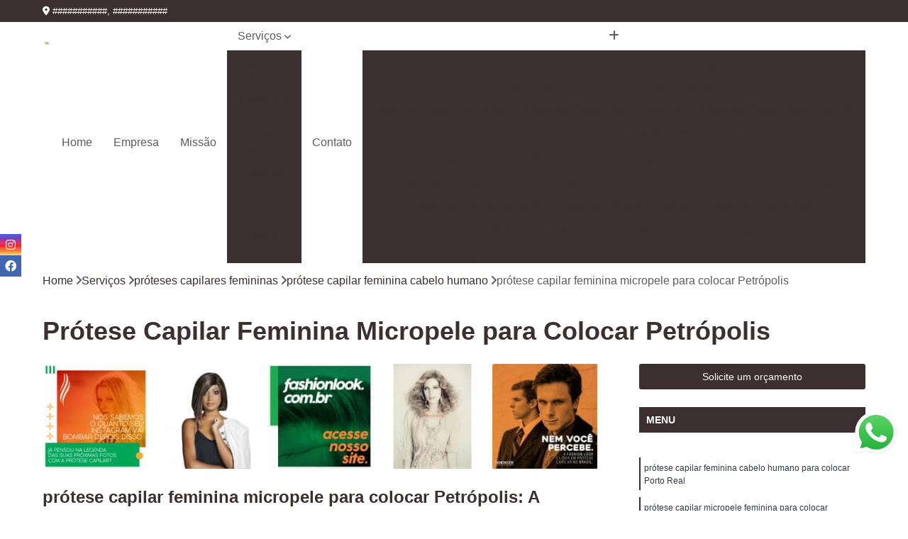

--- FILE ---
content_type: text/html; charset=utf-8
request_url: https://proteses.fashionlook.com.br/proteses-capilares-femininas/protese-capilar-feminina-cabelo-humano/protese-capilar-feminina-micropele-para-colocar-petropolis
body_size: 13801
content:

<!DOCTYPE html>
<!--[if lt IE 7]>      <html class="no-js lt-ie9 lt-ie8 lt-ie7"> <![endif]-->
<!--[if IE 7]>         <html class="no-js lt-ie9 lt-ie8"> <![endif]-->
<!--[if IE 8]>         <html class="no-js lt-ie9"> <![endif]-->
<!--[if gt IE 8]><!-->
<html class="no-js" lang="pt-br"> <!--<![endif]-->

<head>


	
     <link rel="shortcut icon" href="https://proteses.fashionlook.com.br/imagens/favicon.ico">
   
   
     <meta name="google-site-verification" content="tlGG37wVKAAZBwST4cBfEPR50iAI-V3kLahvRGVMKC8">
  
            <meta name="msvalidate.01" content="C6C863CB6F6FF962CE6D2636592AF74C">
    
        


    
    <meta name="keywords" content="prótese capilar feminina cabelo humano, prótese, capilar, feminina, cabelo, humano">
    <meta name="viewport" content="width=device-width, initial-scale=1.0">
    <meta name="geo.position"
          content=";">
    <meta name="geo.region" content="">
    <meta name="geo.placename" content="">
    <meta name="ICBM"
          content=",">
    <meta name="robots" content="index,follow">
    <meta name="rating" content="General">
    <meta name="revisit-after" content="7 days">
    <meta name="author" content="Fashion Look">
    <meta property="region" content="Brasil">
    <meta property="og:title"
          content="Prótese Capilar Feminina Micropele para Colocar Petrópolis  - Prótese Capilar Feminina Cabelo Humano - Fashion Look Implantes Capilares">
    <meta property="type" content="article">
    <meta property="image"
          content="https://proteses.fashionlook.com.br/imagens/logo.png">
    <meta property="og:url"
          content="https://proteses.fashionlook.com.br/proteses-capilares-femininas/protese-capilar-feminina-cabelo-humano/protese-capilar-feminina-micropele-para-colocar-petropolis">
    <meta property="description" content="">
    <meta property="site_name" content="Fashion Look">
        <link rel="canonical" href="https://proteses.fashionlook.com.br/proteses-capilares-femininas/protese-capilar-feminina-cabelo-humano/protese-capilar-feminina-micropele-para-colocar-petropolis">

        <meta name="idProjeto" content="4418">

      <link rel="stylesheet" href="https://proteses.fashionlook.com.br/css/normalize.css" >
	<link rel="stylesheet" href="https://proteses.fashionlook.com.br/css/style-base.css" >
	<link rel="stylesheet" href="https://proteses.fashionlook.com.br/css/style.css" >
	<link rel="stylesheet" href="https://proteses.fashionlook.com.br/css/mpi-1.0.css" >
	<link rel="stylesheet" href="https://proteses.fashionlook.com.br/css/menu-hamburger.css" >
	<link rel="stylesheet" href="https://proteses.fashionlook.com.br/owl/owl.theme.default.min.css" >
	<link rel="stylesheet" href="https://proteses.fashionlook.com.br/fancybox/jquery.fancybox.min.css" >
	<link rel="stylesheet" href="https://proteses.fashionlook.com.br/js/sweetalert/css/sweetalert.css" >

      <title>Prótese Capilar Feminina Micropele para Colocar Petrópolis  - Prótese Capilar Feminina Cabelo Humano - Fashion Look Implantes Capilares</title>
      <base href="https://proteses.fashionlook.com.br/">


      <style>
         .owl-carousel,.owl-carousel .owl-item{-webkit-tap-highlight-color:transparent;position:relative}.owl-carousel{display:none;width:100%;z-index:1}.owl-carousel .owl-stage{position:relative;-ms-touch-action:pan-Y;touch-action:manipulation;-moz-backface-visibility:hidden}.owl-carousel .owl-stage:after{content:".";display:block;clear:both;visibility:hidden;line-height:0;height:0}.owl-carousel .owl-stage-outer{position:relative;overflow:hidden;-webkit-transform:translate3d(0,0,0)}.owl-carousel .owl-item,.owl-carousel .owl-wrapper{-webkit-backface-visibility:hidden;-moz-backface-visibility:hidden;-ms-backface-visibility:hidden;-webkit-transform:translate3d(0,0,0);-moz-transform:translate3d(0,0,0);-ms-transform:translate3d(0,0,0)}.owl-carousel .owl-item{min-height:1px;float:left;-webkit-backface-visibility:hidden;-webkit-touch-callout:none}.owl-carousel .owl-item img{display:block;width:100%}.owl-carousel .owl-dots.disabled,.owl-carousel .owl-nav.disabled{display:none}.no-js .owl-carousel,.owl-carousel.owl-loaded{display:block}.owl-carousel .owl-dot,.owl-carousel .owl-nav .owl-next,.owl-carousel .owl-nav .owl-prev{cursor:pointer;-webkit-user-select:none;-khtml-user-select:none;-moz-user-select:none;-ms-user-select:none;user-select:none}.owl-carousel .owl-nav button.owl-next,.owl-carousel .owl-nav button.owl-prev,.owl-carousel button.owl-dot{background:0 0;color:inherit;border:none;padding:0!important;font:inherit}.owl-carousel.owl-loading{opacity:0;display:block}.owl-carousel.owl-hidden{opacity:0}.owl-carousel.owl-refresh .owl-item{visibility:hidden}.owl-carousel.owl-drag .owl-item{-ms-touch-action:pan-y;touch-action:pan-y;-webkit-user-select:none;-moz-user-select:none;-ms-user-select:none;user-select:none}.owl-carousel.owl-grab{cursor:move;cursor:grab}.owl-carousel.owl-rtl{direction:rtl}.owl-carousel.owl-rtl .owl-item{float:right}.owl-carousel .animated{animation-duration:1s;animation-fill-mode:both}.owl-carousel .owl-animated-in{z-index:0}.owl-carousel .owl-animated-out{z-index:1}.owl-carousel .fadeOut{animation-name:fadeOut}@keyframes fadeOut{0%{opacity:1}100%{opacity:0}}.owl-height{transition:height .5s ease-in-out}.owl-carousel .owl-item .owl-lazy{opacity:0;transition:opacity .4s ease}.owl-carousel .owl-item .owl-lazy:not([src]),.owl-carousel .owl-item .owl-lazy[src^=""]{max-height:0}.owl-carousel .owl-item img.owl-lazy{transform-style:preserve-3d}.owl-carousel .owl-video-wrapper{position:relative;height:100%;background:#000}.owl-carousel .owl-video-play-icon{position:absolute;height:80px;width:80px;left:50%;top:50%;margin-left:-40px;margin-top:-40px;background:url(owl.video.play.png) no-repeat;cursor:pointer;z-index:1;-webkit-backface-visibility:hidden;transition:transform .1s ease}.owl-carousel .owl-video-play-icon:hover{-ms-transform:scale(1.3,1.3);transform:scale(1.3,1.3)}.owl-carousel .owl-video-playing .owl-video-play-icon,.owl-carousel .owl-video-playing .owl-video-tn{display:none}.owl-carousel .owl-video-tn{opacity:0;height:100%;background-position:center center;background-repeat:no-repeat;background-size:contain;transition:opacity .4s ease}.owl-carousel .owl-video-frame{position:relative;z-index:1;height:100%;width:100%}
        </style>

<!-- Desenvolvido com MPI Technology® -->


    <!-- Google Tag Manager -->
  <script>(function(w,d,s,l,i){w[l]=w[l]||[];w[l].push({'gtm.start':
        new Date().getTime(),event:'gtm.js'});var f=d.getElementsByTagName(s)[0],
        j=d.createElement(s),dl=l!='dataLayer'?'&l='+l:'';j.async=true;j.src=
        'https://www.googletagmanager.com/gtm.js?id='+i+dl;f.parentNode.insertBefore(j,f);
        })(window,document,'script','dataLayer','GTM-MB59DWS');</script>
        <!-- End Google Tag Manager -->
       
   <link rel="stylesheet" href="https://proteses.fashionlook.com.br/css/personalizado.css">

</head>




<!-- Desenvolvido por BUSCA CLIENTES - www.buscaclientes.com.br -->




<body class="mpi-body" data-pagina="53318a90e1f4dc1bc5305f3b10b5de01">

    
	<!-- Google Tag Manager (noscript) -->
	<noscript><iframe src="https://www.googletagmanager.com/ns.html?id=GTM-MB59DWS" height="0" width="0" style="display:none;visibility:hidden"></iframe></noscript>
	<!-- End Google Tag Manager (noscript) -->
	

  <!-- Página de Big (paginaimagem) -->
                  
                         
         
      
  <header>

    <div id="scrollheader" class="header-desktop">
        <div class="topo">
            <div class="wrapper">
                <div class="d-flex align-items-center justify-content-between">
                    <span><i class="fas fa-map-marker-alt" aria-hidden="true"></i>
                        ###########, ###########                    </span>
                    <div class="d-flex align-items-center justify-content-between gap-10">
                                                                            </div>
                </div>
            </div>
            <div class="clear"></div>
        </div>

        <div class="wrapper">
            <div class="d-flex flex-sm-column flex-align-items-center justify-content-between justify-content-md-center gap-20">
                <div class="logo">
                    <a rel="nofollow" href="https://proteses.fashionlook.com.br/" title="Voltar a página inicial">
                        <img src="https://proteses.fashionlook.com.br/imagens/logo.png" alt="Fashion Look" title="Fashion Look" width="200">
                    </a>
                </div>
                <div class="d-flex align-items-center justify-content-end justify-content-md-center gap-20">
                    <nav id="menu">
                        <ul>
                            
                                    
                                                            <li><a class="btn-home" data-area="paginaHome" href="https://proteses.fashionlook.com.br/" title="Home">Home</a></li>
                                    
                                                            <li><a  href="https://proteses.fashionlook.com.br/empresa" title="Empresa">Empresa</a></li>
                                    
                                                            <li><a  href="https://proteses.fashionlook.com.br/missao" title="Missão">Missão</a></li>
                                    
                                                            <li class="dropdown"><a  href="https://proteses.fashionlook.com.br/servicos" title="Serviços">Serviços</a>                                                                                                                                            <ul class="sub-menu ">                                                                                <li class="dropdown"><a href="https://proteses.fashionlook.com.br/implantes-capilares" title="implantes capilares">Implantes capilares</a>

                                                                                </li>                                                                                <li class="dropdown"><a href="https://proteses.fashionlook.com.br/implantes-de-cabelo" title="implantes de cabelo">Implantes de cabelo</a>

                                                                                </li>                                                                                <li class="dropdown"><a href="https://proteses.fashionlook.com.br/proteses-capilares" title="próteses capilares">Próteses capilares</a>

                                                                                </li>                                                                                <li class="dropdown"><a href="https://proteses.fashionlook.com.br/proteses-capilares-femininas" title="próteses capilares femininas">Próteses capilares femininas</a>

                                                                                </li>                                                                                <li class="dropdown"><a href="https://proteses.fashionlook.com.br/proteses-capilares-masculinas" title="próteses capilares masculinas">Próteses capilares masculinas</a>

                                                                                </li>                                                                                <li class="dropdown"><a href="https://proteses.fashionlook.com.br/proteses-de-cabelo" title="próteses de cabelo">Próteses de cabelo</a>

                                                                                </li>                                                                        </ul>
                                                                    </li>
                                                                                                                                        
                                                            <li><a  href="https://proteses.fashionlook.com.br/contato" title="Contato">Contato</a></li>
                                                                                                                    <li class="dropdown" data-icon-menu>
                                                                <a href="https://proteses.fashionlook.com.br/servicos" title="Mais informacoes"><i class="fas fa-plus"></i></a>

                                                                <ul class="sub-menu ">
                                                                    
                                                                        <li> <a href="implante-capilar-feminino" title="Contato">
                                                                                Implante Capilar Feminino                                                                            </a></li>

                                                                        
                                                                        <li> <a href="implante-capilar-homem" title="Contato">
                                                                                Implante Capilar Homem                                                                            </a></li>

                                                                        
                                                                        <li> <a href="implante-capilar-homens" title="Contato">
                                                                                Implante Capilar Homens                                                                            </a></li>

                                                                        
                                                                        <li> <a href="implante-capilar-masculino" title="Contato">
                                                                                Implante Capilar Masculino                                                                            </a></li>

                                                                        
                                                                        <li> <a href="implante-capilar-masculino-fio-a-fio" title="Contato">
                                                                                Implante Capilar Masculino Fio a Fio                                                                            </a></li>

                                                                        
                                                                        <li> <a href="implante-capilar-na-barba" title="Contato">
                                                                                Implante Capilar na Barba                                                                            </a></li>

                                                                        
                                                                        <li> <a href="implante-capilar-nao-cirurgico" title="Contato">
                                                                                Implante Capilar Não Cirúrgico                                                                            </a></li>

                                                                        
                                                                        <li> <a href="implante-capilar-nas-entradas" title="Contato">
                                                                                Implante Capilar nas Entradas                                                                            </a></li>

                                                                        
                                                                        <li> <a href="implante-capilar-para-cicatriz-de-acidente" title="Contato">
                                                                                Implante Capilar para Cicatriz de Acidente                                                                            </a></li>

                                                                        
                                                                        <li> <a href="implante-capilar-para-diminuir-a-testa" title="Contato">
                                                                                Implante Capilar para Diminuir a Testa                                                                            </a></li>

                                                                        
                                                                        <li> <a href="implante-capilar-protese-de-cabelo" title="Contato">
                                                                                Implante Capilar Prótese de Cabelo                                                                            </a></li>

                                                                        
                                                                        <li> <a href="implante-capilar-queimaduras" title="Contato">
                                                                                Implante Capilar Queimaduras                                                                            </a></li>

                                                                        
                                                                        <li> <a href="implante-cabelo-cacheado" title="Contato">
                                                                                Implante Cabelo Cacheado                                                                            </a></li>

                                                                        
                                                                        <li> <a href="implante-cabelo-crespo" title="Contato">
                                                                                Implante Cabelo Crespo                                                                            </a></li>

                                                                        
                                                                        <li> <a href="implante-cabelo-feminino" title="Contato">
                                                                                Implante Cabelo Feminino                                                                            </a></li>

                                                                        
                                                                        <li> <a href="implante-cabelo-homem" title="Contato">
                                                                                Implante Cabelo Homem                                                                            </a></li>

                                                                        
                                                                        <li> <a href="implante-cabelo-humano" title="Contato">
                                                                                Implante Cabelo Humano                                                                            </a></li>

                                                                        
                                                                        <li> <a href="implante-cabelo-liso" title="Contato">
                                                                                Implante Cabelo Liso                                                                            </a></li>

                                                                        
                                                                        <li> <a href="implante-cabelo-loiro" title="Contato">
                                                                                Implante Cabelo Loiro                                                                            </a></li>

                                                                        
                                                                        <li> <a href="implante-cabelo-masculino" title="Contato">
                                                                                Implante Cabelo Masculino                                                                            </a></li>

                                                                        
                                                                        <li> <a href="implante-de-cabelo" title="Contato">
                                                                                Implante de Cabelo                                                                            </a></li>

                                                                        
                                                                        <li> <a href="implante-de-cabelo-feminino" title="Contato">
                                                                                Implante de Cabelo Feminino                                                                            </a></li>

                                                                        
                                                                        <li> <a href="implante-de-cabelo-natural" title="Contato">
                                                                                Implante de Cabelo Natural                                                                            </a></li>

                                                                        
                                                                        <li> <a href="implante-para-cabelo-masculino" title="Contato">
                                                                                Implante para Cabelo Masculino                                                                            </a></li>

                                                                        
                                                                        <li> <a href="protese-capilar" title="Contato">
                                                                                Prótese Capilar                                                                            </a></li>

                                                                        
                                                                        <li> <a href="protese-capilar-cabelo-humano" title="Contato">
                                                                                Prótese Capilar Cabelo Humano                                                                            </a></li>

                                                                        
                                                                        <li> <a href="protese-capilar-cacheada" title="Contato">
                                                                                Prótese Capilar Cacheada                                                                            </a></li>

                                                                        
                                                                        <li> <a href="protese-capilar-calvicie-frontal" title="Contato">
                                                                                Prótese Capilar Calvície Frontal                                                                            </a></li>

                                                                        
                                                                        <li> <a href="protese-capilar-full-lace" title="Contato">
                                                                                Prótese Capilar Full Lace                                                                            </a></li>

                                                                        
                                                                        <li> <a href="protese-capilar-masculina-curta" title="Contato">
                                                                                Prótese Capilar Masculina Curta                                                                            </a></li>

                                                                        
                                                                        <li> <a href="protese-capilar-micropele" title="Contato">
                                                                                Prótese Capilar Micropele                                                                            </a></li>

                                                                        
                                                                        <li> <a href="protese-capilar-para-homem" title="Contato">
                                                                                Prótese Capilar para Homem                                                                            </a></li>

                                                                        
                                                                        <li> <a href="protese-capilar-para-mulheres" title="Contato">
                                                                                Prótese Capilar para Mulheres                                                                            </a></li>

                                                                        
                                                                        <li> <a href="protese-capilar-para-quimioterapia" title="Contato">
                                                                                Prótese Capilar para Quimioterapia                                                                            </a></li>

                                                                        
                                                                        <li> <a href="protese-de-cabelo-para-homem" title="Contato">
                                                                                Prótese de Cabelo para Homem                                                                            </a></li>

                                                                        
                                                                        <li> <a href="protese-para-calvice" title="Contato">
                                                                                Prótese para Calvice                                                                            </a></li>

                                                                        
                                                                        <li> <a href="protese-capilar-feminina" title="Contato">
                                                                                Prótese Capilar Feminina                                                                            </a></li>

                                                                        
                                                                        <li> <a href="protese-capilar-feminina-cabelo-humano" title="Contato">
                                                                                Prótese Capilar Feminina Cabelo Humano                                                                            </a></li>

                                                                        
                                                                        <li> <a href="protese-capilar-feminina-cabelo-natural" title="Contato">
                                                                                Prótese Capilar Feminina Cabelo Natural                                                                            </a></li>

                                                                        
                                                                        <li> <a href="protese-capilar-feminina-cacheada" title="Contato">
                                                                                Prótese Capilar Feminina Cacheada                                                                            </a></li>

                                                                        
                                                                        <li> <a href="protese-capilar-feminina-franja" title="Contato">
                                                                                Prótese Capilar Feminina Franja                                                                            </a></li>

                                                                        
                                                                        <li> <a href="protese-capilar-feminina-full-lace" title="Contato">
                                                                                Prótese Capilar Feminina Full Lace                                                                            </a></li>

                                                                        
                                                                        <li> <a href="protese-capilar-feminina-micropele" title="Contato">
                                                                                Prótese Capilar Feminina Micropele                                                                            </a></li>

                                                                        
                                                                        <li> <a href="protese-capilar-feminina-personalizada" title="Contato">
                                                                                Prótese Capilar Feminina Personalizada                                                                            </a></li>

                                                                        
                                                                        <li> <a href="protese-capilar-feminina-topo-da-cabeca" title="Contato">
                                                                                Prótese Capilar Feminina Topo da Cabeça                                                                            </a></li>

                                                                        
                                                                        <li> <a href="protese-capilar-frontal-feminina" title="Contato">
                                                                                Prótese Capilar Frontal Feminina                                                                            </a></li>

                                                                        
                                                                        <li> <a href="protese-capilar-full-lace-feminina" title="Contato">
                                                                                Prótese Capilar Full Lace Feminina                                                                            </a></li>

                                                                        
                                                                        <li> <a href="protese-capilar-micropele-feminina" title="Contato">
                                                                                Prótese Capilar Micropele Feminina                                                                            </a></li>

                                                                        
                                                                        <li> <a href="protese-capilar-masculina" title="Contato">
                                                                                Prótese Capilar Masculina                                                                            </a></li>

                                                                        
                                                                        <li> <a href="protese-capilar-masculina-cabelo-crespo" title="Contato">
                                                                                Prótese Capilar Masculina Cabelo Crespo                                                                            </a></li>

                                                                        
                                                                        <li> <a href="protese-capilar-masculina-cabelo-humano" title="Contato">
                                                                                Prótese Capilar Masculina Cabelo Humano                                                                            </a></li>

                                                                        
                                                                        <li> <a href="protese-capilar-masculina-cacheada" title="Contato">
                                                                                Prótese Capilar Masculina Cacheada                                                                            </a></li>

                                                                        
                                                                        <li> <a href="protese-capilar-masculina-crespa" title="Contato">
                                                                                Prótese Capilar Masculina Crespa                                                                            </a></li>

                                                                        
                                                                        <li> <a href="protese-capilar-masculina-grisalha" title="Contato">
                                                                                Prótese Capilar Masculina Grisalha                                                                            </a></li>

                                                                        
                                                                        <li> <a href="protese-capilar-masculina-lace" title="Contato">
                                                                                Prótese Capilar Masculina Lace                                                                            </a></li>

                                                                        
                                                                        <li> <a href="protese-capilar-masculina-loiro" title="Contato">
                                                                                Prótese Capilar Masculina Loiro                                                                            </a></li>

                                                                        
                                                                        <li> <a href="protese-capilar-masculina-micropele" title="Contato">
                                                                                Prótese Capilar Masculina Micropele                                                                            </a></li>

                                                                        
                                                                        <li> <a href="protese-capilar-masculina-tela" title="Contato">
                                                                                Prótese Capilar Masculina Tela                                                                            </a></li>

                                                                        
                                                                        <li> <a href="protese-capilar-micropele-masculina" title="Contato">
                                                                                Prótese Capilar Micropele Masculina                                                                            </a></li>

                                                                        
                                                                        <li> <a href="protese-masculina-capilar" title="Contato">
                                                                                Prótese Masculina Capilar                                                                            </a></li>

                                                                        
                                                                        <li> <a href="protese-cabelo-crespo" title="Contato">
                                                                                Prótese Cabelo Crespo                                                                            </a></li>

                                                                        
                                                                        <li> <a href="protese-cabelo-feminino" title="Contato">
                                                                                Prótese Cabelo Feminino                                                                            </a></li>

                                                                        
                                                                        <li> <a href="protese-cabelo-humano" title="Contato">
                                                                                Prótese Cabelo Humano                                                                            </a></li>

                                                                        
                                                                        <li> <a href="protese-cabelo-masculino" title="Contato">
                                                                                Prótese Cabelo Masculino                                                                            </a></li>

                                                                        
                                                                        <li> <a href="protese-cabelo-natural" title="Contato">
                                                                                Prótese Cabelo Natural                                                                            </a></li>

                                                                        
                                                                        <li> <a href="protese-de-cabelo" title="Contato">
                                                                                Prótese de Cabelo                                                                            </a></li>

                                                                        
                                                                        <li> <a href="protese-de-cabelo-em-silicone" title="Contato">
                                                                                Prótese de Cabelo em Silicone                                                                            </a></li>

                                                                        
                                                                        <li> <a href="protese-de-cabelo-feminino" title="Contato">
                                                                                Prótese de Cabelo Feminino                                                                            </a></li>

                                                                        
                                                                        <li> <a href="protese-de-cabelo-humano" title="Contato">
                                                                                Prótese de Cabelo Humano                                                                            </a></li>

                                                                        
                                                                        <li> <a href="protese-de-cabelo-masculino" title="Contato">
                                                                                Prótese de Cabelo Masculino                                                                            </a></li>

                                                                        
                                                                        <li> <a href="protese-de-cabelo-natural" title="Contato">
                                                                                Prótese de Cabelo Natural                                                                            </a></li>

                                                                        
                                                                        <li> <a href="protese-para-cabelo-masculino" title="Contato">
                                                                                Prótese para Cabelo Masculino                                                                            </a></li>

                                                                        
                                                                </ul>

                                                            </li>
                                                            

                        </ul>



                    </nav>

                </div>
            </div>
        </div>
        <div class="clear"></div>
    </div>


    <div id="header-block"></div>



    <div class="header-mobile">
        <div class="wrapper">
            <div class="header-mobile__logo">
                <a rel="nofollow" href="https://proteses.fashionlook.com.br/" title="Voltar a página inicial">
                    <img src="https://proteses.fashionlook.com.br/imagens/logo.png" alt="Fashion Look" title="Fashion Look" width="200">
                </a>
            </div>
            <div class="header__navigation">
                <!--navbar-->
                <nav id="menu-hamburger">
                    <!-- Collapse button -->
                    <div class="menu__collapse">
                        <button class="collapse__icon" aria-label="Menu">
                            <span class="collapse__icon--1"></span>
                            <span class="collapse__icon--2"></span>
                            <span class="collapse__icon--3"></span>
                        </button>
                    </div>

                    <!-- collapsible content -->
                    <div class="menu__collapsible">
                        <div class="wrapper">
                            <!-- links -->
                            <ul class="menu__items droppable">

                                
                                        

                                                                <li><a class="btn-home" data-area="paginaHome" href="https://proteses.fashionlook.com.br/" title="Home">Home</a></li>
                                        

                                                                <li><a  href="https://proteses.fashionlook.com.br/empresa" title="Empresa">Empresa</a></li>
                                        

                                                                <li><a  href="https://proteses.fashionlook.com.br/missao" title="Missão">Missão</a></li>
                                        

                                                                <li class="dropdown"><a  href="https://proteses.fashionlook.com.br/servicos" title="Serviços">Serviços</a>                                                                                                                                                    <ul class="sub-menu ">                                                                                    <li class="dropdown"><a href="https://proteses.fashionlook.com.br/implantes-capilares" title="implantes capilares">Implantes capilares</a>

                                                                                    </li>                                                                                    <li class="dropdown"><a href="https://proteses.fashionlook.com.br/implantes-de-cabelo" title="implantes de cabelo">Implantes de cabelo</a>

                                                                                    </li>                                                                                    <li class="dropdown"><a href="https://proteses.fashionlook.com.br/proteses-capilares" title="próteses capilares">Próteses capilares</a>

                                                                                    </li>                                                                                    <li class="dropdown"><a href="https://proteses.fashionlook.com.br/proteses-capilares-femininas" title="próteses capilares femininas">Próteses capilares femininas</a>

                                                                                    </li>                                                                                    <li class="dropdown"><a href="https://proteses.fashionlook.com.br/proteses-capilares-masculinas" title="próteses capilares masculinas">Próteses capilares masculinas</a>

                                                                                    </li>                                                                                    <li class="dropdown"><a href="https://proteses.fashionlook.com.br/proteses-de-cabelo" title="próteses de cabelo">Próteses de cabelo</a>

                                                                                    </li>                                                                            </ul>
                                                                        </li>
                                                                                                                                                    

                                                                <li><a  href="https://proteses.fashionlook.com.br/contato" title="Contato">Contato</a></li>

                                                                                                                            <li class="dropdown" data-icon-menu>
                                                                    <a href="https://proteses.fashionlook.com.br/servicos" title="Mais informacoes"><i class="fas fa-plus"></i></a>

                                                                    <ul class="sub-menu ">
                                                                        
                                                                            <li> <a href="implante-capilar-feminino" title="Contato">
                                                                                    Implante Capilar Feminino                                                                                </a></li>

                                                                            
                                                                            <li> <a href="implante-capilar-homem" title="Contato">
                                                                                    Implante Capilar Homem                                                                                </a></li>

                                                                            
                                                                            <li> <a href="implante-capilar-homens" title="Contato">
                                                                                    Implante Capilar Homens                                                                                </a></li>

                                                                            
                                                                            <li> <a href="implante-capilar-masculino" title="Contato">
                                                                                    Implante Capilar Masculino                                                                                </a></li>

                                                                            
                                                                            <li> <a href="implante-capilar-masculino-fio-a-fio" title="Contato">
                                                                                    Implante Capilar Masculino Fio a Fio                                                                                </a></li>

                                                                            
                                                                            <li> <a href="implante-capilar-na-barba" title="Contato">
                                                                                    Implante Capilar na Barba                                                                                </a></li>

                                                                            
                                                                            <li> <a href="implante-capilar-nao-cirurgico" title="Contato">
                                                                                    Implante Capilar Não Cirúrgico                                                                                </a></li>

                                                                            
                                                                            <li> <a href="implante-capilar-nas-entradas" title="Contato">
                                                                                    Implante Capilar nas Entradas                                                                                </a></li>

                                                                            
                                                                            <li> <a href="implante-capilar-para-cicatriz-de-acidente" title="Contato">
                                                                                    Implante Capilar para Cicatriz de Acidente                                                                                </a></li>

                                                                            
                                                                            <li> <a href="implante-capilar-para-diminuir-a-testa" title="Contato">
                                                                                    Implante Capilar para Diminuir a Testa                                                                                </a></li>

                                                                            
                                                                            <li> <a href="implante-capilar-protese-de-cabelo" title="Contato">
                                                                                    Implante Capilar Prótese de Cabelo                                                                                </a></li>

                                                                            
                                                                            <li> <a href="implante-capilar-queimaduras" title="Contato">
                                                                                    Implante Capilar Queimaduras                                                                                </a></li>

                                                                            
                                                                            <li> <a href="implante-cabelo-cacheado" title="Contato">
                                                                                    Implante Cabelo Cacheado                                                                                </a></li>

                                                                            
                                                                            <li> <a href="implante-cabelo-crespo" title="Contato">
                                                                                    Implante Cabelo Crespo                                                                                </a></li>

                                                                            
                                                                            <li> <a href="implante-cabelo-feminino" title="Contato">
                                                                                    Implante Cabelo Feminino                                                                                </a></li>

                                                                            
                                                                            <li> <a href="implante-cabelo-homem" title="Contato">
                                                                                    Implante Cabelo Homem                                                                                </a></li>

                                                                            
                                                                            <li> <a href="implante-cabelo-humano" title="Contato">
                                                                                    Implante Cabelo Humano                                                                                </a></li>

                                                                            
                                                                            <li> <a href="implante-cabelo-liso" title="Contato">
                                                                                    Implante Cabelo Liso                                                                                </a></li>

                                                                            
                                                                            <li> <a href="implante-cabelo-loiro" title="Contato">
                                                                                    Implante Cabelo Loiro                                                                                </a></li>

                                                                            
                                                                            <li> <a href="implante-cabelo-masculino" title="Contato">
                                                                                    Implante Cabelo Masculino                                                                                </a></li>

                                                                            
                                                                            <li> <a href="implante-de-cabelo" title="Contato">
                                                                                    Implante de Cabelo                                                                                </a></li>

                                                                            
                                                                            <li> <a href="implante-de-cabelo-feminino" title="Contato">
                                                                                    Implante de Cabelo Feminino                                                                                </a></li>

                                                                            
                                                                            <li> <a href="implante-de-cabelo-natural" title="Contato">
                                                                                    Implante de Cabelo Natural                                                                                </a></li>

                                                                            
                                                                            <li> <a href="implante-para-cabelo-masculino" title="Contato">
                                                                                    Implante para Cabelo Masculino                                                                                </a></li>

                                                                            
                                                                            <li> <a href="protese-capilar" title="Contato">
                                                                                    Prótese Capilar                                                                                </a></li>

                                                                            
                                                                            <li> <a href="protese-capilar-cabelo-humano" title="Contato">
                                                                                    Prótese Capilar Cabelo Humano                                                                                </a></li>

                                                                            
                                                                            <li> <a href="protese-capilar-cacheada" title="Contato">
                                                                                    Prótese Capilar Cacheada                                                                                </a></li>

                                                                            
                                                                            <li> <a href="protese-capilar-calvicie-frontal" title="Contato">
                                                                                    Prótese Capilar Calvície Frontal                                                                                </a></li>

                                                                            
                                                                            <li> <a href="protese-capilar-full-lace" title="Contato">
                                                                                    Prótese Capilar Full Lace                                                                                </a></li>

                                                                            
                                                                            <li> <a href="protese-capilar-masculina-curta" title="Contato">
                                                                                    Prótese Capilar Masculina Curta                                                                                </a></li>

                                                                            
                                                                            <li> <a href="protese-capilar-micropele" title="Contato">
                                                                                    Prótese Capilar Micropele                                                                                </a></li>

                                                                            
                                                                            <li> <a href="protese-capilar-para-homem" title="Contato">
                                                                                    Prótese Capilar para Homem                                                                                </a></li>

                                                                            
                                                                            <li> <a href="protese-capilar-para-mulheres" title="Contato">
                                                                                    Prótese Capilar para Mulheres                                                                                </a></li>

                                                                            
                                                                            <li> <a href="protese-capilar-para-quimioterapia" title="Contato">
                                                                                    Prótese Capilar para Quimioterapia                                                                                </a></li>

                                                                            
                                                                            <li> <a href="protese-de-cabelo-para-homem" title="Contato">
                                                                                    Prótese de Cabelo para Homem                                                                                </a></li>

                                                                            
                                                                            <li> <a href="protese-para-calvice" title="Contato">
                                                                                    Prótese para Calvice                                                                                </a></li>

                                                                            
                                                                            <li> <a href="protese-capilar-feminina" title="Contato">
                                                                                    Prótese Capilar Feminina                                                                                </a></li>

                                                                            
                                                                            <li> <a href="protese-capilar-feminina-cabelo-humano" title="Contato">
                                                                                    Prótese Capilar Feminina Cabelo Humano                                                                                </a></li>

                                                                            
                                                                            <li> <a href="protese-capilar-feminina-cabelo-natural" title="Contato">
                                                                                    Prótese Capilar Feminina Cabelo Natural                                                                                </a></li>

                                                                            
                                                                            <li> <a href="protese-capilar-feminina-cacheada" title="Contato">
                                                                                    Prótese Capilar Feminina Cacheada                                                                                </a></li>

                                                                            
                                                                            <li> <a href="protese-capilar-feminina-franja" title="Contato">
                                                                                    Prótese Capilar Feminina Franja                                                                                </a></li>

                                                                            
                                                                            <li> <a href="protese-capilar-feminina-full-lace" title="Contato">
                                                                                    Prótese Capilar Feminina Full Lace                                                                                </a></li>

                                                                            
                                                                            <li> <a href="protese-capilar-feminina-micropele" title="Contato">
                                                                                    Prótese Capilar Feminina Micropele                                                                                </a></li>

                                                                            
                                                                            <li> <a href="protese-capilar-feminina-personalizada" title="Contato">
                                                                                    Prótese Capilar Feminina Personalizada                                                                                </a></li>

                                                                            
                                                                            <li> <a href="protese-capilar-feminina-topo-da-cabeca" title="Contato">
                                                                                    Prótese Capilar Feminina Topo da Cabeça                                                                                </a></li>

                                                                            
                                                                            <li> <a href="protese-capilar-frontal-feminina" title="Contato">
                                                                                    Prótese Capilar Frontal Feminina                                                                                </a></li>

                                                                            
                                                                            <li> <a href="protese-capilar-full-lace-feminina" title="Contato">
                                                                                    Prótese Capilar Full Lace Feminina                                                                                </a></li>

                                                                            
                                                                            <li> <a href="protese-capilar-micropele-feminina" title="Contato">
                                                                                    Prótese Capilar Micropele Feminina                                                                                </a></li>

                                                                            
                                                                            <li> <a href="protese-capilar-masculina" title="Contato">
                                                                                    Prótese Capilar Masculina                                                                                </a></li>

                                                                            
                                                                            <li> <a href="protese-capilar-masculina-cabelo-crespo" title="Contato">
                                                                                    Prótese Capilar Masculina Cabelo Crespo                                                                                </a></li>

                                                                            
                                                                            <li> <a href="protese-capilar-masculina-cabelo-humano" title="Contato">
                                                                                    Prótese Capilar Masculina Cabelo Humano                                                                                </a></li>

                                                                            
                                                                            <li> <a href="protese-capilar-masculina-cacheada" title="Contato">
                                                                                    Prótese Capilar Masculina Cacheada                                                                                </a></li>

                                                                            
                                                                            <li> <a href="protese-capilar-masculina-crespa" title="Contato">
                                                                                    Prótese Capilar Masculina Crespa                                                                                </a></li>

                                                                            
                                                                            <li> <a href="protese-capilar-masculina-grisalha" title="Contato">
                                                                                    Prótese Capilar Masculina Grisalha                                                                                </a></li>

                                                                            
                                                                            <li> <a href="protese-capilar-masculina-lace" title="Contato">
                                                                                    Prótese Capilar Masculina Lace                                                                                </a></li>

                                                                            
                                                                            <li> <a href="protese-capilar-masculina-loiro" title="Contato">
                                                                                    Prótese Capilar Masculina Loiro                                                                                </a></li>

                                                                            
                                                                            <li> <a href="protese-capilar-masculina-micropele" title="Contato">
                                                                                    Prótese Capilar Masculina Micropele                                                                                </a></li>

                                                                            
                                                                            <li> <a href="protese-capilar-masculina-tela" title="Contato">
                                                                                    Prótese Capilar Masculina Tela                                                                                </a></li>

                                                                            
                                                                            <li> <a href="protese-capilar-micropele-masculina" title="Contato">
                                                                                    Prótese Capilar Micropele Masculina                                                                                </a></li>

                                                                            
                                                                            <li> <a href="protese-masculina-capilar" title="Contato">
                                                                                    Prótese Masculina Capilar                                                                                </a></li>

                                                                            
                                                                            <li> <a href="protese-cabelo-crespo" title="Contato">
                                                                                    Prótese Cabelo Crespo                                                                                </a></li>

                                                                            
                                                                            <li> <a href="protese-cabelo-feminino" title="Contato">
                                                                                    Prótese Cabelo Feminino                                                                                </a></li>

                                                                            
                                                                            <li> <a href="protese-cabelo-humano" title="Contato">
                                                                                    Prótese Cabelo Humano                                                                                </a></li>

                                                                            
                                                                            <li> <a href="protese-cabelo-masculino" title="Contato">
                                                                                    Prótese Cabelo Masculino                                                                                </a></li>

                                                                            
                                                                            <li> <a href="protese-cabelo-natural" title="Contato">
                                                                                    Prótese Cabelo Natural                                                                                </a></li>

                                                                            
                                                                            <li> <a href="protese-de-cabelo" title="Contato">
                                                                                    Prótese de Cabelo                                                                                </a></li>

                                                                            
                                                                            <li> <a href="protese-de-cabelo-em-silicone" title="Contato">
                                                                                    Prótese de Cabelo em Silicone                                                                                </a></li>

                                                                            
                                                                            <li> <a href="protese-de-cabelo-feminino" title="Contato">
                                                                                    Prótese de Cabelo Feminino                                                                                </a></li>

                                                                            
                                                                            <li> <a href="protese-de-cabelo-humano" title="Contato">
                                                                                    Prótese de Cabelo Humano                                                                                </a></li>

                                                                            
                                                                            <li> <a href="protese-de-cabelo-masculino" title="Contato">
                                                                                    Prótese de Cabelo Masculino                                                                                </a></li>

                                                                            
                                                                            <li> <a href="protese-de-cabelo-natural" title="Contato">
                                                                                    Prótese de Cabelo Natural                                                                                </a></li>

                                                                            
                                                                            <li> <a href="protese-para-cabelo-masculino" title="Contato">
                                                                                    Prótese para Cabelo Masculino                                                                                </a></li>

                                                                            
                                                                    </ul>

                                                                </li>

                                                                


                            </ul>


                            <!-- links -->
                        </div>
                        <div class="clear"></div>
                    </div>
                    <!-- collapsible content -->

                </nav>
                <!--/navbar-->
            </div>
        </div>
    </div>
</header>


<address class="header-mobile-contact">
    
                                                <a href="tel: +55###########"><i class="fas fa-phone"></i></a>
                                                                        <a rel="nofollow" href="mailto:###################" title="Envie um e-mail para Fashion Look"><i class="fas fa-envelope"></i></a>
</address>

  <main class="mpi-main">
    <div class="content" itemscope itemtype="https://schema.org/Article">
      <section>

        <!-- breadcrumb -->
        <div class="wrapper">
          <div id="breadcrumb">
		<ol itemscope itemtype="http://schema.org/BreadcrumbList">
								<li itemprop="itemListElement" itemscope
						itemtype="http://schema.org/ListItem">
						<a itemprop="item" href="https://proteses.fashionlook.com.br/">
							<span itemprop="name">Home</span></a>
						<meta itemprop="position" content="1">
						<i class="fas fa-angle-right"></i>
					</li>
											<li itemprop="itemListElement" itemscope itemtype="http://schema.org/ListItem">

						 							
							
								<a itemprop="item"
									href="https://proteses.fashionlook.com.br/servicos">
									<span itemprop="name">Serviços</span></a>


                                
							   							
							 



							<meta itemprop="position" content="2">
							<i class="fas fa-angle-right"></i>
						</li>
												<li itemprop="itemListElement" itemscope itemtype="http://schema.org/ListItem">

						 							
							
								<a itemprop="item"
								href="https://proteses.fashionlook.com.br/proteses-capilares-femininas">
								<span itemprop="name">próteses capilares femininas</span></a>

							   
							   							
							 



							<meta itemprop="position" content="3">
							<i class="fas fa-angle-right"></i>
						</li>
												<li itemprop="itemListElement" itemscope itemtype="http://schema.org/ListItem">

						 
							
							
									<a itemprop="item"
									href="https://proteses.fashionlook.com.br/protese-capilar-feminina-cabelo-humano">
									<span itemprop="name">prótese capilar feminina cabelo humano</span></a>


																
							 



							<meta itemprop="position" content="4">
							<i class="fas fa-angle-right"></i>
						</li>
												<li><span>prótese capilar feminina micropele para colocar Petrópolis </span><i class="fas fa-angle-right"></i></li>
								</ol>
</div>

        </div>
        <!-- breadcrumb -->


        <div class="wrapper">
          <h1>
            Prótese Capilar Feminina Micropele para Colocar Petrópolis           </h1>


          <article>
            <ul class="mpi-gallery">

              
                
                  
                    <li>
                      <a href="https://proteses.fashionlook.com.br/imagens/thumb/protese-capilar-feminina-cacheada-para-colocar.jpg" data-fancybox="group1" class="lightbox" title="prótese capilar feminina cacheada para colocar Brasilândia" data-caption="prótese capilar feminina cacheada para colocar Brasilândia">
                        <img src="https://proteses.fashionlook.com.br/imagens/thumb/protese-capilar-feminina-cacheada-para-colocar.jpg" title="prótese capilar feminina cacheada para colocar Brasilândia" itemprop="image">
                      </a>
                    </li>





                    
                  
                    <li>
                      <a href="https://proteses.fashionlook.com.br/imagens/thumb/proteses-capilares-femininas.jpg" data-fancybox="group1" class="lightbox" title="próteses capilares femininas Queimados" data-caption="próteses capilares femininas Queimados">
                        <img src="https://proteses.fashionlook.com.br/imagens/thumb/proteses-capilares-femininas.jpg" title="próteses capilares femininas Queimados" itemprop="image">
                      </a>
                    </li>





                    
                  
                    <li>
                      <a href="https://proteses.fashionlook.com.br/imagens/thumb/protese-capilar-feminina-para-colocar.jpg" data-fancybox="group1" class="lightbox" title="prótese capilar feminina para colocar Brasilândia" data-caption="prótese capilar feminina para colocar Brasilândia">
                        <img src="https://proteses.fashionlook.com.br/imagens/thumb/protese-capilar-feminina-para-colocar.jpg" title="prótese capilar feminina para colocar Brasilândia" itemprop="image">
                      </a>
                    </li>





                    
                  
                    <li>
                      <a href="https://proteses.fashionlook.com.br/imagens/thumb/proteses-capilares-micropele-femininas.jpg" data-fancybox="group1" class="lightbox" title="próteses capilares micropele femininas Magé " data-caption="próteses capilares micropele femininas Magé ">
                        <img src="https://proteses.fashionlook.com.br/imagens/thumb/proteses-capilares-micropele-femininas.jpg" title="próteses capilares micropele femininas Magé " itemprop="image">
                      </a>
                    </li>





                    
                  
                    <li>
                      <a href="https://proteses.fashionlook.com.br/imagens/thumb/protese-capilar-frontal-feminina-para-colocar.jpg" data-fancybox="group1" class="lightbox" title="prótese capilar frontal feminina para colocar São Gonçalo" data-caption="prótese capilar frontal feminina para colocar São Gonçalo">
                        <img src="https://proteses.fashionlook.com.br/imagens/thumb/protese-capilar-frontal-feminina-para-colocar.jpg" title="prótese capilar frontal feminina para colocar São Gonçalo" itemprop="image">
                      </a>
                    </li>





                    
            </ul>

            <h2>prótese capilar feminina micropele para colocar Petrópolis: A Solução Perfeita para Recuperar sua Autoestima</h2>            Para quem busca prótese capilar feminina micropele para colocar Petrópolis , Encontre a solução que você precisa aqui na Fashion Look. São diversas opções disponibilizadas, como Prótese Capilar Masculina, Implante de Cabelo Feminino, Prótese Capilar, Implante Capilar Feminino, Prótese Capilar Feminina, Implante Capilar Masculino e Implante de Cabelo. Para tal sucesso, a empresa investiu em profissionais competentes e em equipamentos inovadores.<h2>Implante Capilar Masculino</h2><p>O implante capilar masculino é um tratamento avançado para restaurar os cabelos e combater a calvície de forma definitiva. Utilizando técnicas como FUE ou FUT, os folículos capilares são extraídos e reimplantados estrategicamente para garantir um crescimento natural e homogêneo. Com um período de recuperação relativamente curto e resultados progressivos, o implante capilar devolve a densidade dos fios e melhora significativamente a aparência. É um investimento de longo prazo que proporciona mais autoconfiança e satisfação com a própria imagem.</p> Nossos profissionais estão prontos para atendê-lo adequadamente, nós oferecermos, além do que já foi citado, outros serviços, como por exemplo, Implante de Cabelo e Implante Capilar Feminino. Por isso, fale conosco e saiba mais.
          
           
              <div class="more">
                <h2>Para saber mais sobre Prótese Capilar Feminina Micropele para Colocar Petrópolis </h2>

                Ligue para <strong><a href="tel:+55###########">
                    ###########                  </a></strong> ou <a rel="nofollow" href="mailto:###################" title="Envie um e-mail para Fashion Look">clique aqui</a> e entre em contato por email.
              </div>

                  


        
   


          </article>


          <aside class="mpi-aside">
            <a href="https://proteses.fashionlook.com.br/contato" class="aside__btn btn-orc" title="Solicite um orçamento">Solicite um orçamento</a>
            <div class="aside__menu">
              <h2 class="aside-title">MENU</h2>
              <nav class="aside__nav">
                <ul>
                  

       
          
        <li>
            <a href="https://proteses.fashionlook.com.br/proteses-capilares-femininas/protese-capilar-feminina-cabelo-humano/protese-capilar-feminina-cabelo-humano-para-colocar-porto-real" class="asideImg"  title="prótese capilar feminina cabelo humano para colocar Porto Real" >prótese capilar feminina cabelo humano para colocar Porto Real</a>
        </li>

    
          
        <li>
            <a href="https://proteses.fashionlook.com.br/proteses-capilares-femininas/protese-capilar-feminina-cabelo-humano/protese-capilar-micropele-feminina-para-colocar-engenheiro-paulo-de-frontin" class="asideImg"  title="prótese capilar micropele feminina para colocar Engenheiro Paulo de Frontin" >prótese capilar micropele feminina para colocar Engenheiro Paulo de Frontin</a>
        </li>

    
          
        <li>
            <a href="https://proteses.fashionlook.com.br/proteses-capilares-femininas/protese-capilar-feminina-cabelo-humano/protese-capilar-feminina-personalizada-para-colocar-nova-iguacu" class="asideImg"  title="prótese capilar feminina personalizada para colocar Nova Iguaçu" >prótese capilar feminina personalizada para colocar Nova Iguaçu</a>
        </li>

    
          
        <li>
            <a href="https://proteses.fashionlook.com.br/proteses-capilares-femininas/protese-capilar-feminina-cabelo-humano/onde-colocar-protese-capilar-feminina-franja-cambuci" class="asideImg"  title="onde colocar prótese capilar feminina franja Cambuci" >onde colocar prótese capilar feminina franja Cambuci</a>
        </li>

    
          
        <li>
            <a href="https://proteses.fashionlook.com.br/proteses-capilares-femininas/protese-capilar-feminina-cabelo-humano/onde-colocar-protese-capilar-frontal-feminina-arraial-do-cabo" class="asideImg"  title="onde colocar prótese capilar frontal feminina Arraial do Cabo" >onde colocar prótese capilar frontal feminina Arraial do Cabo</a>
        </li>

    
          
        <li>
            <a href="https://proteses.fashionlook.com.br/proteses-capilares-femininas/protese-capilar-feminina-cabelo-humano/proteses-capilares-full-lace-femininas-recreio-dos-bandeirantes" class="asideImg"  title="próteses capilares full lace femininas Recreio dos Bandeirantes" >próteses capilares full lace femininas Recreio dos Bandeirantes</a>
        </li>

    
          
        <li>
            <a href="https://proteses.fashionlook.com.br/proteses-capilares-femininas/protese-capilar-feminina-cabelo-humano/protese-capilar-feminina-personalizada-paraty" class="asideImg"  title="prótese capilar feminina personalizada Paraty" >prótese capilar feminina personalizada Paraty</a>
        </li>

    
          
        <li>
            <a href="https://proteses.fashionlook.com.br/proteses-capilares-femininas/protese-capilar-feminina-cabelo-humano/onde-colocar-protese-capilar-feminina-cacheada-porto-real" class="asideImg"  title="onde colocar prótese capilar feminina cacheada Porto Real" >onde colocar prótese capilar feminina cacheada Porto Real</a>
        </li>

    
          
        <li>
            <a href="https://proteses.fashionlook.com.br/proteses-capilares-femininas/protese-capilar-feminina-cabelo-humano/protese-capilar-feminina-personalizada-para-colocar-barra-da-tijuca" class="asideImg"  title="prótese capilar feminina personalizada para colocar Barra da Tijuca" >prótese capilar feminina personalizada para colocar Barra da Tijuca</a>
        </li>

    
          
        <li>
            <a href="https://proteses.fashionlook.com.br/proteses-capilares-femininas/protese-capilar-feminina-cabelo-humano/proteses-capilares-femininas-micropele-paqueta" class="asideImg"  title="próteses capilares femininas micropele Paquetá" >próteses capilares femininas micropele Paquetá</a>
        </li>

    
         

                </ul>
              </nav>
            </div>





            <div class="aside__contato">
              <h2>Entre em contato</h2>
              

            </div>
          </aside>



          <div class="clear"></div>

          





     

      

            <!-- prova social -->
                    <!-- fim provall social -->


        <div class="wrapper">
          <h2>Regiões onde a Fashion Look atende:</h2><br>
<div class="organictabs--regioes">
        <div class="organictabs__menu">
                           
            <span data-tab="id-1354" class="active-tab" >RJ - Rio de Janeiro</span>
           
                               
            <span data-tab="id-287"  >Rio de Janeiro</span>
           
                               
            <span data-tab="id-2849"  >Rio de Janeiro</span>
           
                               
            <span data-tab="id-2348"  >Rio de Janeiro</span>
           
                               
            <span data-tab="id-2603"  >Rio de Janeiro</span>
           
                               
            <span data-tab="id-3108"  >Rio de Janeiro</span>
           
                               
            <span data-tab="id-2304"  >Rio de Janeiro</span>
           
                               
            <span data-tab="id-2847"  >Rio de Janeiro</span>
           
                               
            <span data-tab="id-3225"  >Rio de Janeiro</span>
           
                               
            <span data-tab="id-2287"  >Rio de Janeiro</span>
           
                               
            <span data-tab="id-2850"  >Rio de Janeiro </span>
           
                               
            <span data-tab="id-2472"  >Rio de Janeiro - Regiões</span>
           
                               
            <span data-tab="id-2613"  >Rio de Janeiro --</span>
           
                               
            <span data-tab="id-3009"  >Rio de Janeiro -_</span>
           
                               
            <span data-tab="id-2992"  >Rio de Janeiro-_</span>
           
                               
            <span data-tab="id-2990"  >Rio de Janeiro__</span>
           
                    
    </div>

    <div class="organictabs__content">

                    <ul data-tab="id-287">

                
                    <li><strong>Angra dos Reis</strong></li>

                
                    <li><strong>Aperibé</strong></li>

                
                    <li><strong>Araruama</strong></li>

                
                    <li><strong>Areal</strong></li>

                
                    <li><strong>Armação dos Búzios</strong></li>

                
                    <li><strong>Arraial do Cabo</strong></li>

                
                    <li><strong>Barra da Tijuca</strong></li>

                
                    <li><strong>Barra do Piraí</strong></li>

                
                    <li><strong>Bom Jardim</strong></li>

                
                    <li><strong>Bom Jesus do Itabapoana</strong></li>

                
                    <li><strong>Botafogo</strong></li>

                
                    <li><strong>Cachoeiras de Macacu</strong></li>

                
                    <li><strong>Cambuci</strong></li>

                
                    <li><strong>Campo Grande</strong></li>

                
                    <li><strong>Cardoso Moreira</strong></li>

                
                    <li><strong>Carmo</strong></li>

                
                    <li><strong>Casimiro de Abreu</strong></li>

                
                    <li><strong>Catumbi</strong></li>

                
                    <li><strong>Comendador Levy Gasparian</strong></li>

                
                    <li><strong>Conceição de Macabu</strong></li>

                
                    <li><strong>Copacabana</strong></li>

                
                    <li><strong>Cordeiro</strong></li>

                
                    <li><strong>Duas Barras</strong></li>

                
                    <li><strong>Engenheiro Paulo de Frontin</strong></li>

                
                    <li><strong>Estácio</strong></li>

                
                    <li><strong>Guapimirim</strong></li>

                
                    <li><strong>Iguaba Grande</strong></li>

                
                    <li><strong>Ilha do Governador</strong></li>

                
                    <li><strong>Ipanema</strong></li>

                
                    <li><strong>Itaguaí</strong></li>

                
                    <li><strong>Italva</strong></li>

                
                    <li><strong>Itaocara</strong></li>

                
                    <li><strong>Itaperuna</strong></li>

                
                    <li><strong>Itatiaia</strong></li>

                
                    <li><strong>Japeri</strong></li>

                
                    <li><strong>Laje do Muriaé</strong></li>

                
                    <li><strong>Lapa</strong></li>

                
                    <li><strong>Leblon</strong></li>

                
                    <li><strong>Macuco</strong></li>

                
                    <li><strong>Mangaratiba</strong></li>

                
                    <li><strong>Maricá</strong></li>

                
                    <li><strong>Mendes</strong></li>

                
                    <li><strong>Miguel Pereira</strong></li>

                
                    <li><strong>Miracema</strong></li>

                
                    <li><strong>Méier</strong></li>

                
                    <li><strong>Paracambi</strong></li>

                
                    <li><strong>Paraty</strong></li>

                
                    <li><strong>Paraíba do Sul</strong></li>

                
                    <li><strong>Paty do Alferes</strong></li>

                
                    <li><strong>Pinheiral</strong></li>

                
                    <li><strong>Porciúncula</strong></li>

                
                    <li><strong>Porto Real</strong></li>

                
                    <li><strong>Quatis</strong></li>

                
                    <li><strong>Queimados</strong></li>

                
                    <li><strong>Quissamã</strong></li>

                
                    <li><strong>Rio Bonito</strong></li>

                
                    <li><strong>Rio das Ostras</strong></li>

                
                    <li><strong>Santa Cruz</strong></li>

                
                    <li><strong>Saquarema</strong></li>

                
                    <li><strong>Seropédica</strong></li>

                
                    <li><strong>São Francisco de Itabapoana</strong></li>

                
                    <li><strong>São José de Ubá</strong></li>

                
                    <li><strong>São José do Vale do Rio Preto</strong></li>

                
                    <li><strong>São João da Barra</strong></li>

                
                    <li><strong>São Pedro da Aldeia</strong></li>

                
                    <li><strong>São Sebastião do Alto</strong></li>

                
                    <li><strong>Tanguá</strong></li>

                
                    <li><strong>Vasco da Gama</strong></li>

                
            </ul>

                    <ul data-tab="id-1354">

                
                    <li><strong>Barra Mansa</strong></li>

                
                    <li><strong>Belford Roxo</strong></li>

                
                    <li><strong>Brasilândia</strong></li>

                
                    <li><strong>Cabo Frio</strong></li>

                
                    <li><strong>Campos dos Goytacazes</strong></li>

                
                    <li><strong>Duque de Caxias</strong></li>

                
                    <li><strong>Freguesia de Jacarepaguá</strong></li>

                
                    <li><strong>Grajaú</strong></li>

                
                    <li><strong>Itaboraí </strong></li>

                
                    <li><strong>Macaé </strong></li>

                
                    <li><strong>Magé </strong></li>

                
                    <li><strong>Mesquita </strong></li>

                
                    <li><strong>Nilópolis </strong></li>

                
                    <li><strong>Niterói </strong></li>

                
                    <li><strong>Nova Friburgo</strong></li>

                
                    <li><strong>Nova Iguaçu</strong></li>

                
                    <li><strong>Petrópolis </strong></li>

                
                    <li><strong>Recreio dos Bandeirantes</strong></li>

                
                    <li><strong>Resende </strong></li>

                
                    <li><strong>Rio de Janeiro</strong></li>

                
                    <li><strong>São Gonçalo</strong></li>

                
                    <li><strong>São João de Meriti </strong></li>

                
                    <li><strong>Teresópolis </strong></li>

                
                    <li><strong>Urca</strong></li>

                
                    <li><strong>Volta Redonda</strong></li>

                
                    <li><strong>lagoa leme</strong></li>

                
            </ul>

                    <ul data-tab="id-2304">

                
                    <li><strong>Benfica</strong></li>

                
                    <li><strong>Estácio</strong></li>

                
                    <li><strong>Flamengo</strong></li>

                
                    <li><strong>Santa Teresa</strong></li>

                
            </ul>

                    <ul data-tab="id-3009">

                
                    <li><strong>Caju</strong></li>

                
            </ul>

                    <ul data-tab="id-2287">

                
                    <li><strong>Centro</strong></li>

                
            </ul>

                    <ul data-tab="id-2613">

                
                    <li><strong>Cidade Nova</strong></li>

                
                    <li><strong>Gamboa</strong></li>

                
            </ul>

                    <ul data-tab="id-2603">

                
                    <li><strong>Jacarepaguá</strong></li>

                
            </ul>

                    <ul data-tab="id-2472">

                
                    <li><strong>Largo do Machado</strong></li>

                
            </ul>

                    <ul data-tab="id-2849">

                
                    <li><strong>Madureira</strong></li>

                
            </ul>

                    <ul data-tab="id-2348">

                
                    <li><strong>Mangueira</strong></li>

                
                    <li><strong>Riachuelo</strong></li>

                
            </ul>

                    <ul data-tab="id-2992">

                
                    <li><strong>Paquetá</strong></li>

                
            </ul>

                    <ul data-tab="id-2847">

                
                    <li><strong>Rio Comprido</strong></li>

                
            </ul>

                    <ul data-tab="id-2990">

                
                    <li><strong>Santo Cristo</strong></li>

                
            </ul>

                    <ul data-tab="id-2850">

                
                    <li><strong>São Cristóvão</strong></li>

                
            </ul>

                    <ul data-tab="id-3108">

                
                    <li><strong>Saúde</strong></li>

                
            </ul>

                    <ul data-tab="id-3225">

                
                    <li><strong>Tijuca</strong></li>

                
            </ul>

        

    </div>
</div>
<div class="clear"></div>

          <div class="clear"></div>

          <div class="copyright">
            O conteúdo do texto desta página é de direito reservado. Sua reprodução, parcial ou total, mesmo citando nossos links, é proibida sem a autorização do autor. Crime de violação de direito autoral – artigo 184 do Código Penal – <a rel="nofollow" href="http://www.planalto.gov.br/Ccivil_03/Leis/L9610.htm" target="_blank" title="Lei de direitos autorais">Lei 9610/98 - Lei de direitos autorais</a>.
          </div>
        </div>



    </div><!-- .wrapper -->
    <div class="clear"></div>
    </section>
    </div>
  </main>

  <!-- Página de BIG -->

  <!-- Desenvolvido por BUSCA CLIENTES - www.buscaclientes.com.br -->

  <!-- Tema MPI SIG -->


  <script>
    const links = document.querySelectorAll(".mpi-gallery li a");

    [...links].forEach(function(link) {

      let newLink = link.getAttribute("href").replace(/\/thumb\//g, "/");

      link.setAttribute("href", newLink);

      console.log(newLink);
    });
  </script>

  <!-- BuscaMax 2.9-->


<script src="https://www.google.com/recaptcha/api.js"></script>
<script src="https://proteses.fashionlook.com.br/js/jquery.js"></script>
<script src="https://proteses.fashionlook.com.br/owl/owl.carousel.min.js"></script>
<script src="https://proteses.fashionlook.com.br/js/header-scroll.js"></script>
<script src="https://proteses.fashionlook.com.br/js/fontawesome.js"></script>
<script src="https://proteses.fashionlook.com.br/js/menu-hamburger.js"></script>
<script src="https://proteses.fashionlook.com.br/js/organictabs.jquery.js"></script>
<script src="https://proteses.fashionlook.com.br//fancybox/jquery.fancybox.min.js"></script>
<script src="https://proteses.fashionlook.com.br/js/maskinput.js"></script>
<script src="https://proteses.fashionlook.com.br/js/sweetalert/js/sweetalert.min.js"></script>
<script src="https://proteses.fashionlook.com.br/js/send.js"></script>
<script src="https://proteses.fashionlook.com.br/js/personalizado.js"></script>

<script>
   $("#owl-demo-prova-social").owlCarousel({
      items: 3,
      loop: true,
      margin: 50,
      center: true,
      autoplay: true,
      autoplayTimeout: 5000,
      autoplayHoverPause: true,
      nav: true,
      navText: ["<div class='nav-button owl-prev'><span></span></div>", "<div class='nav-button owl-next'><span></span></div>"],
      dots: false,
      responsive: {
         0: {
            items: 1
         },
         600: {
            items: 1
         },
         1000: {
            items: 3
         }
      }

   })
</script>




<script>
   function themeModal() {


      let imagens = document.querySelectorAll('.asideImg');

      [...imagens].map(function(item) {

         item.addEventListener('click', function(e) {


            const url = this.href;
            if (url.indexOf("/imagens/") !== -1) {
               e.preventDefault();

               let modal = document.createElement('div')
               modal.classList.add('modal-container');
               modal.innerHTML = `<div class="modal" ><div  style='position:relative;'><img src="${url}" />  <span id="closeModal" onclick="closeModal()" ><i class="fas fa-times"></i></span> </div></div>`;
               document.body.appendChild(modal);

            }
         })

      })

   }

   function closeModal() {

      document.querySelector('.modal-container').remove();
   }

   themeModal();
</script>


<footer>
   <div class="wrapper">
      <div class="row">
         <div class="p-5 col-5 col-md-12 col-lg-12">
            <address class="address">
               <strong>Fashion Look Implantes Capilares</strong>
                                                                              <span>
                           <span class="address_title">
                                                         </span><i class="fas fa-map-marker-alt" aria-hidden="true"></i>
                           ###########, ########### - ########### <br> CEP: ###########                                                                                                                                          <a rel="nofollow" class="fone__item" title="Clique e ligue" href="tel:+55###########">
                                          <i class="fas fa-phone"></i>
                                          ###########                                       </a>
                                                                              <a rel="nofollow" class="fone__item" title="Clique e ligue" href="tel:+55###########">
                                          <i class="fas fa-phone"></i>
                                          ###########                                       </a>
                                                                              <a rel="nofollow" class="fone__item" title="Clique e ligue" href="tel:+55###########">
                                          <i class="fab fa-whatsapp"></i>
                                          ###########                                       </a>
                                                                                                                              
                        </span>
                        
                                                         

                                 
                                                                                                                                                                                                                                                                              <a rel="nofollow" title="Envie um e-mail" href="mailto:##############"><i class="fas fa-envelope"></i>
                                                                           ##############                                                                        </a>
                                                                                                                                                                                                                                             </address>
         </div>
         <div class="p-5 col-7 col-md-12 col-lg-12">

            <div class="footer__menu">
    <nav>
        <ul>
                            <li>
                    <a rel="nofollow" href="https://proteses.fashionlook.com.br/" title="Home">Home</a>
                    </li>
                                <li>
                    <a rel="nofollow" href="https://proteses.fashionlook.com.br/empresa" title="Empresa">Empresa</a>
                    </li>
                                <li>
                    <a rel="nofollow" href="https://proteses.fashionlook.com.br/missao" title="Missão">Missão</a>
                    </li>
                                <li>
                    <a rel="nofollow" href="https://proteses.fashionlook.com.br/servicos" title="Serviços">Serviços</a>
                    </li>
                                <li>
                    <a rel="nofollow" href="https://proteses.fashionlook.com.br/contato" title="Contato">Contato</a>
                    </li>
                
                <li><a href="https://proteses.fashionlook.com.br/mapa-do-site" title="Mapa do site Fashion Look">Mapa do site</a></li>

        </ul>
    </nav>
</div>

            <div class="social">
                                 <a rel="nofollow" class="social__icons instagram" href="https://www.instagram.com/fl.protesecapilar/" target="_blank" title="Instagram">
                     <i class="fab fa-instagram" aria-hidden="true"></i>
                  </a>
                  

                                             <a rel="nofollow" class="social__icons facebook" href="https://www.facebook.com/fashionlookprotesecapilar/" target="_blank" title="Facebook">
                           <i class="fab fa-facebook" aria-hidden="true"></i>
                        </a>
                        
                           
                                 
                                       
                                                         </div>

         </div>


      </div>
   </div>

   <br class="clear">




   <div class="section-social-grup">
      <div class="fixed-social-group">

                                          <a class="share__button instagram" href="https://www.instagram.com/fl.protesecapilar/" target="_blank" title="Instagram">
                     <i class="fab fa-instagram" aria-hidden="true"></i>
                  </a>
                  
                     
                           
                                                                     <a class="share__button facebook" href="https://www.facebook.com/fashionlookprotesecapilar/" target="_blank" title="Facebook">
                                       <i class="fab fa-facebook" aria-hidden="true"></i>
                                    </a>
                                    
                                             </div>

   </div>




   


<div class="whatsapp">
    <div class="btn-whatsapp" onclick="openModal()">
        <img src="./imagens/whatsapp3.svg" alt="WhatsApp" title="WhatsApp">
        <span style="display:none;">1</span>
    </div>
    <div class="modal-whatsapp">
        <div class="whatsapp-header">
            <img src="https://proteses.fashionlook.com.br/imagens/logo.png" alt="Logo" title="Logo">
            <h3>Olá! Fale agora pelo WhatsApp </h3>
            <div class="close_modal_Whats" onclick="closeWhatsModal()">
                <svg width="20px" height="20px" viewBox="0 0 1024 1024" xmlns="http://www.w3.org/2000/svg" fill="#000000">
                    <path fill="#ffffff" d="M195.2 195.2a64 64 0 0 1 90.496 0L512 421.504 738.304 195.2a64 64 0 0 1 90.496 90.496L602.496 512 828.8 738.304a64 64 0 0 1-90.496 90.496L512 602.496 285.696 828.8a64 64 0 0 1-90.496-90.496L421.504 512 195.2 285.696a64 64 0 0 1 0-90.496z"></path>
                </svg>
            </div>
        </div>
        <div>
            <form action="javascript:void(0);" id="cotacao-whats" class="form-Whats" method="post">
                <input type="hidden" name="acao" value="cotacao">
                <input type="hidden" name="produto_nome" value="">
                <input type="hidden" name="buscazap" value="buscazap2.0">
                <input class="url-atual" type="hidden" name="produto_url" value="">
                <input class="url-atual" type="hidden" name="produto_ref" value="">
                <input type="hidden" name="imagem" value="">
                <input type="hidden" name="site" value="https://proteses.fashionlook.com.br/">
                <input type="hidden" name="email" value="###################">
                <input type="hidden" name="projeto" id="idProjeto" value="">
                <p>
                    <label>
                        <input type="hidden" name="nome" value="WhatsApp" id="Input-name">
                    </label>
                </p>
                <div class="campo_vazio">
                    <label for="TelWhats" class="whats_msg_alert">Insira seu telefone</label>
                 
                    <div class="whats_msg">
                        <input type="text" name="telefone" id="TelWhats" class="telefone" placeholder="( __ ) _____ - ____" required>
                        <span></span>
                    </div>
                </div>
                <label>
                   <textarea name="mensagem" id="mensg" placeholder="Mensagem" rows="3" hidden>Url da página: proteses.fashionlook.com.br/proteses-capilares-femininas/protese-capilar-feminina-cabelo-humano/protese-capilar-feminina-micropele-para-colocar-petropolis </textarea>
                </label>
                <input type="hidden" name="email_contato" value="form-whats@whatsapp.com.br">
                <div class="clear"></div>
                <button type="submit" class="btn_modal_WhatsApp" onclick="errorWhats()">Iniciar conversa</button>
            </form>
        </div>
    </div>
</div>





<script>
    //BuscaZap

    const metaTag = document.querySelector('meta[name="idProjeto"]');
      document.querySelector('form  #idProjeto').value = metaTag.getAttribute('content');

    $('#TelWhats').mask("(99) 99999-9999");

    const linkWhats = "###########";
    const mensagem = "&text=Ol%C3%A1%2C%20tudo%20bem%3F%20Te%20encontrei%20no%20google%20e%20gostaria%20de%20mais%20informa%C3%A7%C3%B5es.";

    setTimeout(function() {
        $(".btn-whatsapp span").show()
    }, 4000);

    if (!sessionStorage.getItem("openWhatsApp")) {
        setTimeout(function() {
            $(".modal-whatsapp").show();
            sessionStorage.setItem("openWhatsApp", true);
        }, 4000);
    }

    function openModal() {

        $('.modal-whatsapp').toggle();
    }

    function send() {
        const telWhats = $('#TelWhats').val();
        const numberWhats = telWhats.toString()

        $("#cotacao-whats").on("submit", function() {

            $.ajax({
                url: "https://proteses.fashionlook.com.br/enviar-cotacao",
                dataType: "json",
                type: "POST",
                data: $("#cotacao-whats").serialize(),
                beforeSend: function() {
                    $("#TelWhats").val('');
                    $(".modal-whatsapp").hide();
                    $('.whats_msg span').html('')

                    if ($(window).width() <= 768) {
                        $(location).attr('href', `https://api.whatsapp.com/send?phone=55${linkWhats}${mensagem}`);
                    } else {
                        window.open(`https://web.whatsapp.com/send?phone=55${linkWhats}${mensagem}`, '_blank');
                    }

                  
                },

                complete: function() {

                }
            });

        });

    }

    function errorWhats() {
       $('.whats_msg_alert').html('Preencha o campo corretamente.')

    }

    function closeWhatsModal() {
        $('.modal-whatsapp').hide()
    };


    $("#TelWhats").click(function() {
        const search = document.querySelector('#TelWhats');

        search.addEventListener('input', event => {
            const count = event.target.value;
            console.log(count)
            if (count.length <= 13) {
                console.log('abaixo')
                $('.whats_msg span').html('<svg style="margin-right:10px;" width="30px" height="40px" viewBox="0 0 24 24" fill="none" xmlns="http://www.w3.org/2000/svg" stroke=""><g id="SVGRepo_bgCarrier" stroke-width="0"></g><g id="SVGRepo_tracerCarrier" stroke-linecap="round" stroke-linejoin="round"></g><g id="SVGRepo_iconCarrier"><path fill-rule="evenodd" clip-rule="evenodd" d="M12 22c5.523 0 10-4.477 10-10S17.523 2 12 2 2 6.477 2 12s4.477 10 10 10zm-1.5-5.009c0-.867.659-1.491 1.491-1.491.85 0 1.509.624 1.509 1.491 0 .867-.659 1.509-1.509 1.509-.832 0-1.491-.642-1.491-1.509zM11.172 6a.5.5 0 0 0-.499.522l.306 7a.5.5 0 0 0 .5.478h1.043a.5.5 0 0 0 .5-.478l.305-7a.5.5 0 0 0-.5-.522h-1.655z" fill="#e60000"></path></g></svg>')
                $('.whats_msg').css({
                    "border": " 2px solid red"
                })
                $('.whats_msg_alert').html('Insira seu telefone')
                $('.btn_modal_WhatsApp').attr('onclick', 'errorWhats()')
               // $('.campo_vazio').html('')

            } else {
                $('.whats_msg span').html('<svg style="margin-right:10px;" width="30px" height="40px" viewBox="0 0 24 24" fill="none" xmlns="http://www.w3.org/2000/svg"><g id="SVGRepo_bgCarrier" stroke-width="0"></g><g id="SVGRepo_tracerCarrier" stroke-linecap="round" stroke-linejoin="round"></g><g id="SVGRepo_iconCarrier"> <rect width="24" height="24" fill=""></rect> <path fill-rule="evenodd" clip-rule="evenodd" d="M7.25007 2.38782C8.54878 2.0992 10.1243 2 12 2C13.8757 2 15.4512 2.0992 16.7499 2.38782C18.06 2.67897 19.1488 3.176 19.9864 4.01358C20.824 4.85116 21.321 5.94002 21.6122 7.25007C21.9008 8.54878 22 10.1243 22 12C22 13.8757 21.9008 15.4512 21.6122 16.7499C21.321 18.06 20.824 19.1488 19.9864 19.9864C19.1488 20.824 18.06 21.321 16.7499 21.6122C15.4512 21.9008 13.8757 22 12 22C10.1243 22 8.54878 21.9008 7.25007 21.6122C5.94002 21.321 4.85116 20.824 4.01358 19.9864C3.176 19.1488 2.67897 18.06 2.38782 16.7499C2.0992 15.4512 2 13.8757 2 12C2 10.1243 2.0992 8.54878 2.38782 7.25007C2.67897 5.94002 3.176 4.85116 4.01358 4.01358C4.85116 3.176 5.94002 2.67897 7.25007 2.38782ZM15.7071 9.29289C16.0976 9.68342 16.0976 10.3166 15.7071 10.7071L12.0243 14.3899C11.4586 14.9556 10.5414 14.9556 9.97568 14.3899L11 13.3656L9.97568 14.3899L8.29289 12.7071C7.90237 12.3166 7.90237 11.6834 8.29289 11.2929C8.68342 10.9024 9.31658 10.9024 9.70711 11.2929L11 12.5858L14.2929 9.29289C14.6834 8.90237 15.3166 8.90237 15.7071 9.29289Z" fill="#037720"></path> </g></svg>')
                $('.whats_msg').css({
                    "border": " 2px solid green"
                })
                $('.whats_msg_alert').html('')
                $('.btn_modal_WhatsApp').attr('onclick', 'send()')
              //  $('.campo_vazio').html('')
            }
            if (count.length == 0) {
                console.log('abaixo')
                $('.whats_msg span').html('')
                $('.whats_msg').css({
                    "border": " 2px solid  transparent"
                })
                //$('.campo_vazio').html('')
                $('.btn_modal_WhatsApp').attr('onclick', 'errorWhats()')
            }
        })
    });

    //Fim Buscazap 
</script>
</footer>



<div class="copyright-footer">
   <div class="wrapper">
      Copyright © Fashion Look (Lei 9610 de 19/02/1998)
      <div class="selos">
         <a rel="nofollow" href="https://validator.w3.org/check?uri=https://proteses.fashionlook.com.br/" target="_blank" title="HTML5 W3C"><i class="fab fa-html5" aria-hidden="true"></i> <strong>W3C</strong></a>
         <img class="object-fit-contain" src="imagens/busca-cliente.png" alt="Busca Cliente" title="Desenvolvido por Busca Cliente®" width="50" height="41" loading="lazy">
         <img class="object-fit-contain" src="imagens/selo.png" alt="Desenvolvido com MPI Technology®" title="Desenvolvido com MPI Technology®" width="50" height="41" loading="lazy">
      </div>
   </div>
   <div class="clear"></div>
</div>


</body>

</html>